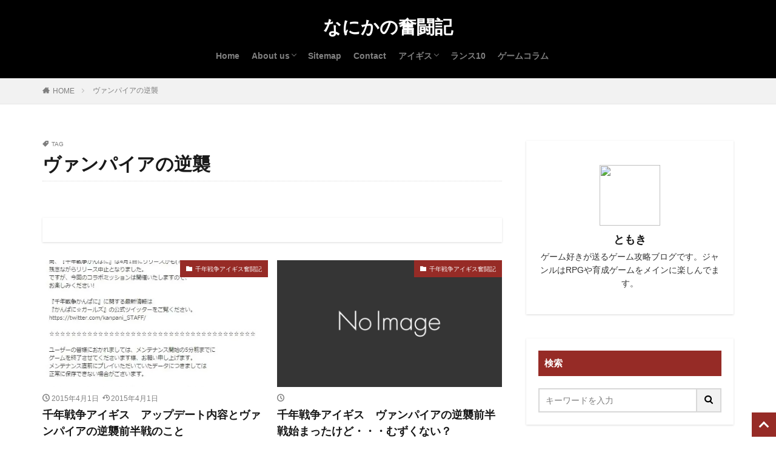

--- FILE ---
content_type: text/html; charset=UTF-8
request_url: https://animalipartner.com/tag/%E3%83%B4%E3%82%A1%E3%83%B3%E3%83%91%E3%82%A4%E3%82%A2%E3%81%AE%E9%80%86%E8%A5%B2/
body_size: 18075
content:
<!DOCTYPE html><html lang="ja" prefix="og: https://ogp.me/ns#" prefix="og: http://ogp.me/ns#" class="t-html
"><head prefix="og: http://ogp.me/ns# fb: http://ogp.me/ns/fb# article: http://ogp.me/ns/article#"><meta charset="UTF-8"> <script data-cfasync="false" data-no-defer="1" data-no-minify="1" data-no-optimize="1">var ewww_webp_supported=!1;function check_webp_feature(A,e){var w;e=void 0!==e?e:function(){},ewww_webp_supported?e(ewww_webp_supported):((w=new Image).onload=function(){ewww_webp_supported=0<w.width&&0<w.height,e&&e(ewww_webp_supported)},w.onerror=function(){e&&e(!1)},w.src="data:image/webp;base64,"+{alpha:"UklGRkoAAABXRUJQVlA4WAoAAAAQAAAAAAAAAAAAQUxQSAwAAAARBxAR/Q9ERP8DAABWUDggGAAAABQBAJ0BKgEAAQAAAP4AAA3AAP7mtQAAAA=="}[A])}check_webp_feature("alpha");</script><script data-cfasync="false" data-no-defer="1" data-no-minify="1" data-no-optimize="1">var Arrive=function(c,w){"use strict";if(c.MutationObserver&&"undefined"!=typeof HTMLElement){var r,a=0,u=(r=HTMLElement.prototype.matches||HTMLElement.prototype.webkitMatchesSelector||HTMLElement.prototype.mozMatchesSelector||HTMLElement.prototype.msMatchesSelector,{matchesSelector:function(e,t){return e instanceof HTMLElement&&r.call(e,t)},addMethod:function(e,t,r){var a=e[t];e[t]=function(){return r.length==arguments.length?r.apply(this,arguments):"function"==typeof a?a.apply(this,arguments):void 0}},callCallbacks:function(e,t){t&&t.options.onceOnly&&1==t.firedElems.length&&(e=[e[0]]);for(var r,a=0;r=e[a];a++)r&&r.callback&&r.callback.call(r.elem,r.elem);t&&t.options.onceOnly&&1==t.firedElems.length&&t.me.unbindEventWithSelectorAndCallback.call(t.target,t.selector,t.callback)},checkChildNodesRecursively:function(e,t,r,a){for(var i,n=0;i=e[n];n++)r(i,t,a)&&a.push({callback:t.callback,elem:i}),0<i.childNodes.length&&u.checkChildNodesRecursively(i.childNodes,t,r,a)},mergeArrays:function(e,t){var r,a={};for(r in e)e.hasOwnProperty(r)&&(a[r]=e[r]);for(r in t)t.hasOwnProperty(r)&&(a[r]=t[r]);return a},toElementsArray:function(e){return e=void 0!==e&&("number"!=typeof e.length||e===c)?[e]:e}}),e=(l.prototype.addEvent=function(e,t,r,a){a={target:e,selector:t,options:r,callback:a,firedElems:[]};return this._beforeAdding&&this._beforeAdding(a),this._eventsBucket.push(a),a},l.prototype.removeEvent=function(e){for(var t,r=this._eventsBucket.length-1;t=this._eventsBucket[r];r--)e(t)&&(this._beforeRemoving&&this._beforeRemoving(t),(t=this._eventsBucket.splice(r,1))&&t.length&&(t[0].callback=null))},l.prototype.beforeAdding=function(e){this._beforeAdding=e},l.prototype.beforeRemoving=function(e){this._beforeRemoving=e},l),t=function(i,n){var o=new e,l=this,s={fireOnAttributesModification:!1};return o.beforeAdding(function(t){var e=t.target;e!==c.document&&e!==c||(e=document.getElementsByTagName("html")[0]);var r=new MutationObserver(function(e){n.call(this,e,t)}),a=i(t.options);r.observe(e,a),t.observer=r,t.me=l}),o.beforeRemoving(function(e){e.observer.disconnect()}),this.bindEvent=function(e,t,r){t=u.mergeArrays(s,t);for(var a=u.toElementsArray(this),i=0;i<a.length;i++)o.addEvent(a[i],e,t,r)},this.unbindEvent=function(){var r=u.toElementsArray(this);o.removeEvent(function(e){for(var t=0;t<r.length;t++)if(this===w||e.target===r[t])return!0;return!1})},this.unbindEventWithSelectorOrCallback=function(r){var a=u.toElementsArray(this),i=r,e="function"==typeof r?function(e){for(var t=0;t<a.length;t++)if((this===w||e.target===a[t])&&e.callback===i)return!0;return!1}:function(e){for(var t=0;t<a.length;t++)if((this===w||e.target===a[t])&&e.selector===r)return!0;return!1};o.removeEvent(e)},this.unbindEventWithSelectorAndCallback=function(r,a){var i=u.toElementsArray(this);o.removeEvent(function(e){for(var t=0;t<i.length;t++)if((this===w||e.target===i[t])&&e.selector===r&&e.callback===a)return!0;return!1})},this},i=new function(){var s={fireOnAttributesModification:!1,onceOnly:!1,existing:!1};function n(e,t,r){return!(!u.matchesSelector(e,t.selector)||(e._id===w&&(e._id=a++),-1!=t.firedElems.indexOf(e._id)))&&(t.firedElems.push(e._id),!0)}var c=(i=new t(function(e){var t={attributes:!1,childList:!0,subtree:!0};return e.fireOnAttributesModification&&(t.attributes=!0),t},function(e,i){e.forEach(function(e){var t=e.addedNodes,r=e.target,a=[];null!==t&&0<t.length?u.checkChildNodesRecursively(t,i,n,a):"attributes"===e.type&&n(r,i)&&a.push({callback:i.callback,elem:r}),u.callCallbacks(a,i)})})).bindEvent;return i.bindEvent=function(e,t,r){t=void 0===r?(r=t,s):u.mergeArrays(s,t);var a=u.toElementsArray(this);if(t.existing){for(var i=[],n=0;n<a.length;n++)for(var o=a[n].querySelectorAll(e),l=0;l<o.length;l++)i.push({callback:r,elem:o[l]});if(t.onceOnly&&i.length)return r.call(i[0].elem,i[0].elem);setTimeout(u.callCallbacks,1,i)}c.call(this,e,t,r)},i},o=new function(){var a={};function i(e,t){return u.matchesSelector(e,t.selector)}var n=(o=new t(function(){return{childList:!0,subtree:!0}},function(e,r){e.forEach(function(e){var t=e.removedNodes,e=[];null!==t&&0<t.length&&u.checkChildNodesRecursively(t,r,i,e),u.callCallbacks(e,r)})})).bindEvent;return o.bindEvent=function(e,t,r){t=void 0===r?(r=t,a):u.mergeArrays(a,t),n.call(this,e,t,r)},o};d(HTMLElement.prototype),d(NodeList.prototype),d(HTMLCollection.prototype),d(HTMLDocument.prototype),d(Window.prototype);var n={};return s(i,n,"unbindAllArrive"),s(o,n,"unbindAllLeave"),n}function l(){this._eventsBucket=[],this._beforeAdding=null,this._beforeRemoving=null}function s(e,t,r){u.addMethod(t,r,e.unbindEvent),u.addMethod(t,r,e.unbindEventWithSelectorOrCallback),u.addMethod(t,r,e.unbindEventWithSelectorAndCallback)}function d(e){e.arrive=i.bindEvent,s(i,e,"unbindArrive"),e.leave=o.bindEvent,s(o,e,"unbindLeave")}}(window,void 0),ewww_webp_supported=!1;function check_webp_feature(e,t){var r;ewww_webp_supported?t(ewww_webp_supported):((r=new Image).onload=function(){ewww_webp_supported=0<r.width&&0<r.height,t(ewww_webp_supported)},r.onerror=function(){t(!1)},r.src="data:image/webp;base64,"+{alpha:"UklGRkoAAABXRUJQVlA4WAoAAAAQAAAAAAAAAAAAQUxQSAwAAAARBxAR/Q9ERP8DAABWUDggGAAAABQBAJ0BKgEAAQAAAP4AAA3AAP7mtQAAAA==",animation:"UklGRlIAAABXRUJQVlA4WAoAAAASAAAAAAAAAAAAQU5JTQYAAAD/////AABBTk1GJgAAAAAAAAAAAAAAAAAAAGQAAABWUDhMDQAAAC8AAAAQBxAREYiI/gcA"}[e])}function ewwwLoadImages(e){if(e){for(var t=document.querySelectorAll(".batch-image img, .image-wrapper a, .ngg-pro-masonry-item a, .ngg-galleria-offscreen-seo-wrapper a"),r=0,a=t.length;r<a;r++)ewwwAttr(t[r],"data-src",t[r].getAttribute("data-webp")),ewwwAttr(t[r],"data-thumbnail",t[r].getAttribute("data-webp-thumbnail"));for(var i=document.querySelectorAll("div.woocommerce-product-gallery__image"),r=0,a=i.length;r<a;r++)ewwwAttr(i[r],"data-thumb",i[r].getAttribute("data-webp-thumb"))}for(var n=document.querySelectorAll("video"),r=0,a=n.length;r<a;r++)ewwwAttr(n[r],"poster",e?n[r].getAttribute("data-poster-webp"):n[r].getAttribute("data-poster-image"));for(var o,l=document.querySelectorAll("img.ewww_webp_lazy_load"),r=0,a=l.length;r<a;r++)e&&(ewwwAttr(l[r],"data-lazy-srcset",l[r].getAttribute("data-lazy-srcset-webp")),ewwwAttr(l[r],"data-srcset",l[r].getAttribute("data-srcset-webp")),ewwwAttr(l[r],"data-lazy-src",l[r].getAttribute("data-lazy-src-webp")),ewwwAttr(l[r],"data-src",l[r].getAttribute("data-src-webp")),ewwwAttr(l[r],"data-orig-file",l[r].getAttribute("data-webp-orig-file")),ewwwAttr(l[r],"data-medium-file",l[r].getAttribute("data-webp-medium-file")),ewwwAttr(l[r],"data-large-file",l[r].getAttribute("data-webp-large-file")),null!=(o=l[r].getAttribute("srcset"))&&!1!==o&&o.includes("R0lGOD")&&ewwwAttr(l[r],"src",l[r].getAttribute("data-lazy-src-webp"))),l[r].className=l[r].className.replace(/\bewww_webp_lazy_load\b/,"");for(var s=document.querySelectorAll(".ewww_webp"),r=0,a=s.length;r<a;r++)e?(ewwwAttr(s[r],"srcset",s[r].getAttribute("data-srcset-webp")),ewwwAttr(s[r],"src",s[r].getAttribute("data-src-webp")),ewwwAttr(s[r],"data-orig-file",s[r].getAttribute("data-webp-orig-file")),ewwwAttr(s[r],"data-medium-file",s[r].getAttribute("data-webp-medium-file")),ewwwAttr(s[r],"data-large-file",s[r].getAttribute("data-webp-large-file")),ewwwAttr(s[r],"data-large_image",s[r].getAttribute("data-webp-large_image")),ewwwAttr(s[r],"data-src",s[r].getAttribute("data-webp-src"))):(ewwwAttr(s[r],"srcset",s[r].getAttribute("data-srcset-img")),ewwwAttr(s[r],"src",s[r].getAttribute("data-src-img"))),s[r].className=s[r].className.replace(/\bewww_webp\b/,"ewww_webp_loaded");window.jQuery&&jQuery.fn.isotope&&jQuery.fn.imagesLoaded&&(jQuery(".fusion-posts-container-infinite").imagesLoaded(function(){jQuery(".fusion-posts-container-infinite").hasClass("isotope")&&jQuery(".fusion-posts-container-infinite").isotope()}),jQuery(".fusion-portfolio:not(.fusion-recent-works) .fusion-portfolio-wrapper").imagesLoaded(function(){jQuery(".fusion-portfolio:not(.fusion-recent-works) .fusion-portfolio-wrapper").isotope()}))}function ewwwWebPInit(e){ewwwLoadImages(e),ewwwNggLoadGalleries(e),document.arrive(".ewww_webp",function(){ewwwLoadImages(e)}),document.arrive(".ewww_webp_lazy_load",function(){ewwwLoadImages(e)}),document.arrive("videos",function(){ewwwLoadImages(e)}),"loading"==document.readyState?document.addEventListener("DOMContentLoaded",ewwwJSONParserInit):("undefined"!=typeof galleries&&ewwwNggParseGalleries(e),ewwwWooParseVariations(e))}function ewwwAttr(e,t,r){null!=r&&!1!==r&&e.setAttribute(t,r)}function ewwwJSONParserInit(){"undefined"!=typeof galleries&&check_webp_feature("alpha",ewwwNggParseGalleries),check_webp_feature("alpha",ewwwWooParseVariations)}function ewwwWooParseVariations(e){if(e)for(var t=document.querySelectorAll("form.variations_form"),r=0,a=t.length;r<a;r++){var i=t[r].getAttribute("data-product_variations"),n=!1;try{for(var o in i=JSON.parse(i))void 0!==i[o]&&void 0!==i[o].image&&(void 0!==i[o].image.src_webp&&(i[o].image.src=i[o].image.src_webp,n=!0),void 0!==i[o].image.srcset_webp&&(i[o].image.srcset=i[o].image.srcset_webp,n=!0),void 0!==i[o].image.full_src_webp&&(i[o].image.full_src=i[o].image.full_src_webp,n=!0),void 0!==i[o].image.gallery_thumbnail_src_webp&&(i[o].image.gallery_thumbnail_src=i[o].image.gallery_thumbnail_src_webp,n=!0),void 0!==i[o].image.thumb_src_webp&&(i[o].image.thumb_src=i[o].image.thumb_src_webp,n=!0));n&&ewwwAttr(t[r],"data-product_variations",JSON.stringify(i))}catch(e){}}}function ewwwNggParseGalleries(e){if(e)for(var t in galleries){var r=galleries[t];galleries[t].images_list=ewwwNggParseImageList(r.images_list)}}function ewwwNggLoadGalleries(e){e&&document.addEventListener("ngg.galleria.themeadded",function(e,t){window.ngg_galleria._create_backup=window.ngg_galleria.create,window.ngg_galleria.create=function(e,t){var r=$(e).data("id");return galleries["gallery_"+r].images_list=ewwwNggParseImageList(galleries["gallery_"+r].images_list),window.ngg_galleria._create_backup(e,t)}})}function ewwwNggParseImageList(e){for(var t in e){var r=e[t];if(void 0!==r["image-webp"]&&(e[t].image=r["image-webp"],delete e[t]["image-webp"]),void 0!==r["thumb-webp"]&&(e[t].thumb=r["thumb-webp"],delete e[t]["thumb-webp"]),void 0!==r.full_image_webp&&(e[t].full_image=r.full_image_webp,delete e[t].full_image_webp),void 0!==r.srcsets)for(var a in r.srcsets)nggSrcset=r.srcsets[a],void 0!==r.srcsets[a+"-webp"]&&(e[t].srcsets[a]=r.srcsets[a+"-webp"],delete e[t].srcsets[a+"-webp"]);if(void 0!==r.full_srcsets)for(var i in r.full_srcsets)nggFSrcset=r.full_srcsets[i],void 0!==r.full_srcsets[i+"-webp"]&&(e[t].full_srcsets[i]=r.full_srcsets[i+"-webp"],delete e[t].full_srcsets[i+"-webp"])}return e}check_webp_feature("alpha",ewwwWebPInit);</script> <title>ヴァンパイアの逆襲 - なにかの奮闘記</title><meta name="robots" content="follow, noindex"/><meta property="og:locale" content="ja_JP" /><meta property="og:type" content="article" /><meta property="og:title" content="ヴァンパイアの逆襲 - なにかの奮闘記" /><meta property="og:url" content="https://animalipartner.com/tag/%E3%83%B4%E3%82%A1%E3%83%B3%E3%83%91%E3%82%A4%E3%82%A2%E3%81%AE%E9%80%86%E8%A5%B2/" /><meta property="og:site_name" content="なにかの奮闘記" /><meta name="twitter:card" content="summary_large_image" /><meta name="twitter:title" content="ヴァンパイアの逆襲 - なにかの奮闘記" /><meta name="twitter:label1" content="投稿" /><meta name="twitter:data1" content="9" /> <script type="application/ld+json" class="rank-math-schema-pro">{"@context":"https://schema.org","@graph":[{"@type":"Person","@id":"https://animalipartner.com/#person","name":"greg_nowak"},{"@type":"WebSite","@id":"https://animalipartner.com/#website","url":"https://animalipartner.com","name":"\u306a\u306b\u304b\u306e\u596e\u95d8\u8a18","publisher":{"@id":"https://animalipartner.com/#person"},"inLanguage":"ja"},{"@type":"CollectionPage","@id":"https://animalipartner.com/tag/%E3%83%B4%E3%82%A1%E3%83%B3%E3%83%91%E3%82%A4%E3%82%A2%E3%81%AE%E9%80%86%E8%A5%B2/#webpage","url":"https://animalipartner.com/tag/%E3%83%B4%E3%82%A1%E3%83%B3%E3%83%91%E3%82%A4%E3%82%A2%E3%81%AE%E9%80%86%E8%A5%B2/","name":"\u30f4\u30a1\u30f3\u30d1\u30a4\u30a2\u306e\u9006\u8972 - \u306a\u306b\u304b\u306e\u596e\u95d8\u8a18","isPartOf":{"@id":"https://animalipartner.com/#website"},"inLanguage":"ja"}]}</script> <link data-optimized="2" rel="stylesheet" href="https://animalipartner.com/wp-content/litespeed/css/d3c43984740c188749550ad0140346ac.css?ver=3a6a9" /> <script type="litespeed/javascript" data-src="https://animalipartner.com/wp-includes/js/jquery/jquery.min.js" id="jquery-core-js"></script> <link rel="https://api.w.org/" href="https://animalipartner.com/wp-json/" /><link rel="alternate" title="JSON" type="application/json" href="https://animalipartner.com/wp-json/wp/v2/tags/117" /> <script type="litespeed/javascript" data-src="https://ajax.googleapis.com/ajax/libs/jquery/1.12.4/jquery.min.js"></script> <meta http-equiv="X-UA-Compatible" content="IE=edge"><meta name="viewport" content="width=device-width, initial-scale=1, viewport-fit=cover"/><link rel="icon" href="https://animalipartner.com/wp-content/uploads/2026/01/cropped-4fa4797c5661bcb3634eb05d7bc5c6c5-32x32.png" sizes="32x32" /><link rel="icon" href="https://animalipartner.com/wp-content/uploads/2026/01/cropped-4fa4797c5661bcb3634eb05d7bc5c6c5-192x192.png" sizes="192x192" /><link rel="apple-touch-icon" href="https://animalipartner.com/wp-content/uploads/2026/01/cropped-4fa4797c5661bcb3634eb05d7bc5c6c5-180x180.png" /><meta name="msapplication-TileImage" content="https://animalipartner.com/wp-content/uploads/2026/01/cropped-4fa4797c5661bcb3634eb05d7bc5c6c5-270x270.png" /><meta property="og:site_name" content="なにかの奮闘記" /><meta property="og:type" content="website" /><meta property="og:title" content="ヴァンパイアの逆襲 - なにかの奮闘記" /><meta property="og:description" content="千年戦争アイギスメインのDMMゲーム攻略ブログ" /><meta property="og:url" content="https://animalipartner.com/tag/%E3%83%B4%E3%82%A1%E3%83%B3%E3%83%91%E3%82%A4%E3%82%A2%E3%81%AE%E9%80%86%E8%A5%B2/" /><meta property="og:image" content="https://animalipartner.com/wp-content/themes/the-thor/img/img_no_768.gif" /><meta name="twitter:card" content="summary" /></head><body class="t-noto t-logoSp t-logoPc t-headerCenter t-headerColor" id="top"><header class="l-header"><div class="container container-header"><p class="siteTitle">
<a class="siteTitle__link" href="https://animalipartner.com">
なにかの奮闘記					        </a></p><nav class="globalNavi"><div class="globalNavi__inner"><ul class="globalNavi__list"><li id="menu-item-9001" class="menu-item menu-item-type-custom menu-item-object-custom menu-item-home menu-item-9001"><a href="https://animalipartner.com">Home</a></li><li id="menu-item-9384" class="menu-item menu-item-type-post_type menu-item-object-page menu-item-has-children menu-item-9384"><a href="https://animalipartner.com/blog/">About us</a><ul class="sub-menu"><li id="menu-item-9408" class="menu-item menu-item-type-post_type menu-item-object-page menu-item-9408"><a href="https://animalipartner.com/%e5%88%9d%e3%82%81%e3%81%a6%e3%81%ae%e6%96%b9%e3%81%b8/">初めての方へ</a></li></ul></li><li id="menu-item-9000" class="menu-item menu-item-type-post_type menu-item-object-page menu-item-9000"><a href="https://animalipartner.com/%e3%82%b5%e3%82%a4%e3%83%88%e3%83%9e%e3%83%83%e3%83%97/">Sitemap</a></li><li id="menu-item-9132" class="menu-item menu-item-type-post_type menu-item-object-page menu-item-9132"><a href="https://animalipartner.com/inquiry/">Contact</a></li><li id="menu-item-8539" class="menu-item menu-item-type-custom menu-item-object-custom menu-item-has-children menu-item-8539"><a href="/category/aigis/">アイギス</a><ul class="sub-menu"><li id="menu-item-8540" class="menu-item menu-item-type-custom menu-item-object-custom menu-item-8540"><a href="/category/aigis/">千年戦争アイギス奮闘記</a></li><li id="menu-item-8541" class="menu-item menu-item-type-taxonomy menu-item-object-category menu-item-8541"><a href="https://animalipartner.com/category/story-plot/">千年戦争アイギス　ストーリープロット</a></li><li id="menu-item-8542" class="menu-item menu-item-type-taxonomy menu-item-object-category menu-item-8542"><a href="https://animalipartner.com/category/different-kind-group/">千年戦争アイギス異種族縛り</a></li></ul></li><li id="menu-item-8538" class="menu-item menu-item-type-custom menu-item-object-custom menu-item-8538"><a href="/category/rance10/">ランス10</a></li><li id="menu-item-9008" class="menu-item menu-item-type-taxonomy menu-item-object-category menu-item-9008"><a href="https://animalipartner.com/category/game-column/">ゲームコラム</a></li></ul></div></nav><nav class="subNavi"></nav></div></header><div class="l-headerBottom"><div class="wider"><div class="breadcrumb"><ul class="breadcrumb__list container"><li class="breadcrumb__item icon-home"><a href="https://animalipartner.com">HOME</a></li><li class="breadcrumb__item breadcrumb__item-current"><a href="https://animalipartner.com/tag/%E3%83%B4%E3%82%A1%E3%83%B3%E3%83%91%E3%82%A4%E3%82%A2%E3%81%AE%E9%80%86%E8%A5%B2/">ヴァンパイアの逆襲</a></li></ul></div></div></div><div class="l-wrapper"><main class="l-main"><div class="dividerBottom"><div class="archiveHead		"><div class="archiveHead__contents">
<span class="archiveHead__subtitle"><i class="icon-tag"></i>TAG</span><h1 class="heading heading-primary cc-ft117">ヴァンパイアの逆襲</h1></div></div></div><div class="dividerBottom">
<input type="radio" name="controller__viewRadio" value="viewWide" class="controller__viewRadio" id="viewWide" ><input type="radio" name="controller__viewRadio" value="viewCard" class="controller__viewRadio" id="viewCard" checked><input type="radio" name="controller__viewRadio" value="viewNormal" class="controller__viewRadio" id="viewNormal" ><ul class="controller controller-shadow"></ul><div class="archive"><article class="archive__item"><div class="eyecatch"><span class="eyecatch__cat cc-bg3"><a href="https://animalipartner.com/category/aigis/">千年戦争アイギス奮闘記</a></span>              <a class="eyecatch__link eyecatch__link-maskzoom" href="https://animalipartner.com/aigis/aigis-382/">
<picture><source srcset="https://animalipartner.com/wp-content/uploads/2015/04/20150401002.jpg.webp"  type="image/webp"><img data-lazyloaded="1" src="[data-uri]" width="1" height="1" data-src="https://animalipartner.com/wp-content/uploads/2015/04/20150401002.jpg.webp" class="attachment-icatch768 size-icatch768 wp-post-image" alt="" decoding="async" data-eio="p" /></picture>                              </a></div><div class="archive__contents"><ul class="dateList"><li class="dateList__item icon-clock">2015年4月1日</li><li class="dateList__item icon-update">2015年4月1日</li></ul><h2 class="heading heading-secondary">
<a href="https://animalipartner.com/aigis/aigis-382/">千年戦争アイギス　アップデート内容とヴァンパイアの逆襲前半戦のこと</a></h2><p class="phrase phrase-secondary">
明日のアップデートの詳細がきましたね。 主なものは後半戦の追加とスキル覚醒かな？と思っていましたが、意外なものも まずはこちらがメンテ内容。 後半戦追加・スキル覚醒がメインですが、魔水晶の交換ユニットの入れ替えもあるので、交換予定の方は交換しておきましょう。 一応大討伐ミッションの神級追加もあります。 そして続きがこちら 初のコラボミッションでは？ しかも期間限定の期間が短すぎるw 明日はイベント [&hellip;]</p></div></article><article class="archive__item"><div class="eyecatch"><span class="eyecatch__cat cc-bg3"><a href="https://animalipartner.com/category/aigis/">千年戦争アイギス奮闘記</a></span>              <a class="eyecatch__link eyecatch__link-maskzoom" href="https://animalipartner.com/aigis/aigis-372/">
<img data-lazyloaded="1" src="[data-uri]" width="768" height="432" data-src="https://animalipartner.com/wp-content/themes/the-thor/img/img_no_768.gif" alt="NO IMAGE" >
</a></div><div class="archive__contents"><ul class="dateList"><li class="dateList__item icon-clock"></li></ul><h2 class="heading heading-secondary">
<a href="https://animalipartner.com/aigis/aigis-372/">千年戦争アイギス　ヴァンパイアの逆襲前半戦始まったけど・・・むずくない？</a></h2><p class="phrase phrase-secondary">
緊急メンテも無事には終わらなかったですが、終了してやっとイベントに挑戦できますね。 今回のイベントは試練系イベント「ヴァンパイアの逆襲」です。 年末にヴィンセントさんのフラグを撒かれたものの回収になっていますね。 一応娘という話ではなかったでしょうか？ 今回のイベントキャラ「エデン」ですが、新クラスのヴァンパイアロードとなっています。 変わったスキルですが、回復できないという点からまた変わったユニ [&hellip;]</p></div></article><article class="archive__item"><div class="eyecatch"><span class="eyecatch__cat cc-bg3"><a href="https://animalipartner.com/category/aigis/">千年戦争アイギス奮闘記</a></span>              <a class="eyecatch__link eyecatch__link-maskzoom" href="https://animalipartner.com/aigis/aigis-374/">
<img data-lazyloaded="1" src="[data-uri]" width="768" height="432" data-src="https://animalipartner.com/wp-content/themes/the-thor/img/img_no_768.gif" alt="NO IMAGE" >
</a></div><div class="archive__contents"><ul class="dateList"><li class="dateList__item icon-clock"></li></ul><h2 class="heading heading-secondary">
<a href="https://animalipartner.com/aigis/aigis-374/">千年戦争アイギス　ヴァンパイアの逆襲前半の神級難易度間違ってるだろ・・・</a></h2><p class="phrase phrase-secondary">
神級難易度難しすぎる・・・ ということで異種族での星3攻略は断念しました。 どうしてもゴーレムのHPが削り切れないです。 ルシルいたらワンちゃんありそうでしたが、右のゴーレムをどうすることもできませんので星3は無理そうです。 もしかしたら来週のスキル覚醒でワンちゃんあるかもしれないので、攻略できそうだったら頑張りたいと思います。 ちなみに異種族では星1でした。星2は取れると思いますが、試練系でカリ [&hellip;]</p></div></article><article class="archive__item"><div class="eyecatch"><span class="eyecatch__cat cc-bg3"><a href="https://animalipartner.com/category/aigis/">千年戦争アイギス奮闘記</a></span>              <a class="eyecatch__link eyecatch__link-maskzoom" href="https://animalipartner.com/aigis/aigis-385/">
<img data-lazyloaded="1" src="[data-uri]" width="768" height="432" data-src="https://animalipartner.com/wp-content/themes/the-thor/img/img_no_768.gif" alt="NO IMAGE" >
</a></div><div class="archive__contents"><ul class="dateList"><li class="dateList__item icon-clock"></li></ul><h2 class="heading heading-secondary">
<a href="https://animalipartner.com/aigis/aigis-385/">千年戦争アイギス　ヴァンパイアの逆襲後半戦追加ですが、ほかの要素が大きすぎる</a></h2><p class="phrase phrase-secondary">
試練系イベント「ヴァンパイアの逆襲」の後半戦が追加されました。 しかしそれ以外にも追加された内容が濃いですね。 ストーリー追加 スキル覚醒 短期コラボイベント 大討伐ミッション神級追加 立ち絵とか覚醒絵の追加 後半戦はイベントミッションが3つしか追加されないので、ちょっとさみしかったのですがこれだけ追加されるとイベント自体の存在感が薄れてしまいますね。 それでは個別に行きましょう ヴァンパイアの逆 [&hellip;]</p></div></article><article class="archive__item"><div class="eyecatch"><span class="eyecatch__cat cc-bg3"><a href="https://animalipartner.com/category/aigis/">千年戦争アイギス奮闘記</a></span>              <a class="eyecatch__link eyecatch__link-maskzoom" href="https://animalipartner.com/aigis/aigis-390/">
<img data-lazyloaded="1" src="[data-uri]" width="768" height="432" data-src="https://animalipartner.com/wp-content/themes/the-thor/img/img_no_768.gif" alt="NO IMAGE" >
</a></div><div class="archive__contents"><ul class="dateList"><li class="dateList__item icon-clock"></li></ul><h2 class="heading heading-secondary">
<a href="https://animalipartner.com/aigis/aigis-390/">［ゆっくり実況プレイ］異種族縛りで千年戦争アイギス 17　ヴァンパイアの逆襲・前半戦</a></h2><p class="phrase phrase-secondary">
遅くなり申し訳ございません。 来週の土日までバタバタするので、 神級・後半戦も遅くなるかもです。 今回は「ヴァンパイアの逆襲」前半戦になります。 神級に神級と思わずに挑戦したらこうなるのでご注意を。 ユーチューブはこちら ニコニコ動画はこちら  コメント返し コ：いつもながら、バランスを考えている運営の人はすごいと思います＾＾； A：TDのゲームは作るのが難しそうですよね。だからこそハマった時が面 [&hellip;]</p></div></article><article class="archive__item"><div class="eyecatch"><span class="eyecatch__cat cc-bg3"><a href="https://animalipartner.com/category/aigis/">千年戦争アイギス奮闘記</a></span>              <a class="eyecatch__link eyecatch__link-maskzoom" href="https://animalipartner.com/aigis/aigis-392/">
<img data-lazyloaded="1" src="[data-uri]" width="768" height="432" data-src="https://animalipartner.com/wp-content/themes/the-thor/img/img_no_768.gif" alt="NO IMAGE" >
</a></div><div class="archive__contents"><ul class="dateList"><li class="dateList__item icon-clock"></li></ul><h2 class="heading heading-secondary">
<a href="https://animalipartner.com/aigis/aigis-392/">［ゆっくり実況プレイ］異種族縛りで千年戦争アイギス　18　ヴァンパイアの逆襲・神殿強襲</a></h2><p class="phrase phrase-secondary">
異種族ファンのかたおまたせです。 今回は「ヴァンパイアの逆襲」前半戦、神殿強襲になります。 そういえばコメントでミーシャが獣耳があることを知ったのですが、あれってケモノですかね？ 絵が今までであれだったのでわからなかったですが、今回のメンテで耳ってわかったので。 ユーチューブはこちら ニコニコ動画はこちら コメント返し コ：流れきてるな A：ありがたい話です コ：そういえばミーシャとバシラもありじ [&hellip;]</p></div></article><article class="archive__item"><div class="eyecatch"><span class="eyecatch__cat cc-bg3"><a href="https://animalipartner.com/category/aigis/">千年戦争アイギス奮闘記</a></span>              <a class="eyecatch__link eyecatch__link-maskzoom" href="https://animalipartner.com/aigis/aigis-397/">
<img data-lazyloaded="1" src="[data-uri]" width="768" height="432" data-src="https://animalipartner.com/wp-content/themes/the-thor/img/img_no_768.gif" alt="NO IMAGE" >
</a></div><div class="archive__contents"><ul class="dateList"><li class="dateList__item icon-clock"></li></ul><h2 class="heading heading-secondary">
<a href="https://animalipartner.com/aigis/aigis-397/">［ゆっくり実況プレイ］異種族縛りで千年戦争アイギス　20　ヴァンパイアの逆襲・後半戦</a></h2><p class="phrase phrase-secondary">
今回はヴァンパイアの逆襲・後半戦になります。 試練系とはいえ異種族で星21個は頑張って取りたいと思います さてそろそろ失踪しますかｗ ユーチューブはこちら ニコニコ動画はこちら 前回のコメント返し コ：高ランク王子＋不死鳥で３ｋ耐えれなかったか？ A:早速試してみたのですが、無理でした。しかしそういう発想もすぐに思いつくようにしないといけませんね コ：エイダの所にルシル置いてる動画は結構みた A: [&hellip;]</p></div></article><article class="archive__item"><div class="eyecatch"><span class="eyecatch__cat cc-bg3"><a href="https://animalipartner.com/category/aigis/">千年戦争アイギス奮闘記</a></span>              <a class="eyecatch__link eyecatch__link-maskzoom" href="https://animalipartner.com/aigis/aigis-399/">
<img data-lazyloaded="1" src="[data-uri]" width="768" height="432" data-src="https://animalipartner.com/wp-content/themes/the-thor/img/img_no_768.gif" alt="NO IMAGE" >
</a></div><div class="archive__contents"><ul class="dateList"><li class="dateList__item icon-clock"></li></ul><h2 class="heading heading-secondary">
<a href="https://animalipartner.com/aigis/aigis-399/">［ゆっくり実況プレイ］異種族縛りで千年戦争アイギス21 ヴァンパイアの逆襲・吸血鬼狩人</a></h2><p class="phrase phrase-secondary">
今回はヴァンパイアの逆襲・吸血鬼狩人になります。 ちょっとグダグダしているのは頑張っていると暖かく見守ってもらえれば ユーチューブはこちら ニコニコ動画はこちら フーリをどうするのかもメイジが厄介でしたね。 なんとかオリヴィエさんを置くことで遅らせてうまくいけました。 雑魚も今回は覚醒の宝珠のミッション並みに強いということで、ちょっと処理に困りましたね。 しかし神級をクリアするとすごい達成感がある [&hellip;]</p></div></article><article class="archive__item"><div class="eyecatch"><span class="eyecatch__cat cc-bg3"><a href="https://animalipartner.com/category/aigis/">千年戦争アイギス奮闘記</a></span>              <a class="eyecatch__link eyecatch__link-maskzoom" href="https://animalipartner.com/aigis/aigis-400/">
<img data-lazyloaded="1" src="[data-uri]" width="768" height="432" data-src="https://animalipartner.com/wp-content/themes/the-thor/img/img_no_768.gif" alt="NO IMAGE" >
</a></div><div class="archive__contents"><ul class="dateList"><li class="dateList__item icon-clock"></li></ul><h2 class="heading heading-secondary">
<a href="https://animalipartner.com/aigis/aigis-400/">千年戦争アイギス　ヴァンパイアの逆襲の振り返り・そしてゴールドラッシュへ</a></h2><p class="phrase phrase-secondary">
明日の10時で試練系イベント「ヴァンパイアの逆襲」が終了します。 試練なので2週間あり、そして前半戦の神級のむずかしさ、後半戦の運営のグダリ具合で結構濃い2週間だったのではないでしょうか？ 私は異種族のメンバーなのでしっかりと星21個を狙いに行きました。 無事にすべてのミッションで星3を取ることができました。 異種族メンバーでは、神殿強襲が星1（がんばったら星2行けますが挑戦していません）しか取れ [&hellip;]</p></div></article></div></div></main><div class="l-sidebar"><aside class="widget_text widget widget-side u-shadowfix widget_custom_html"><div class="textwidget custom-html-widget"><div class="author-profile" style="text-align:center; max-width:400px; margin:20px auto; font-family:sans-serif;"><div class="author-image" style="margin-bottom:12px;">
<picture><source srcset="http://animalipartner.com/wp-content/uploads/2026/01/2b8cb2efd8ab6c77a95c478d45bd5e45.png.webp"  type="image/webp"><img data-lazyloaded="1" src="[data-uri]" width="500" height="500" data-src="http://animalipartner.com/wp-content/uploads/2026/01/2b8cb2efd8ab6c77a95c478d45bd5e45.png.webp"
      style="width:100px; height:100px; border-radius:100%; object-fit:cover;" data-eio="p"></picture></div><h3 style="margin:0 0 8px 0; font-size:18px;">ともき</h3><p style="margin:0; line-height:1.6; font-size:14px; color:#333;">
ゲーム好きが送るゲーム攻略ブログです。ジャンルはRPGや育成ゲームをメインに楽しんでます。</p></div></div></aside><aside class="widget widget-side u-shadowfix widget_search"><h2 class="heading heading-widgetsimple">検索</h2><form class="widgetSearch__flex" method="get" action="https://animalipartner.com" target="_top">
<input class="widgetSearch__input" type="text" maxlength="50" name="s" placeholder="キーワードを入力" value="">
<button class="widgetSearch__submit icon-search" type="submit" value="search"></button></form></aside><aside class="widget widget-side u-shadowfix widget_recent_entries"><h2 class="heading heading-widgetsimple">最近の投稿</h2><ul><li>
<a href="https://animalipartner.com/aigis/aigis-99/">千年戦争アイギス　ユニットがもらえるシリアルコード（最新情報）</a></li><li>
<a href="https://animalipartner.com/doragon-quest/%e3%80%90%e3%83%89%e3%83%a9%e3%82%af%e3%82%a83%e3%80%91%e5%85%a8%e3%82%aa%e3%83%bc%e3%83%96%e3%81%ae%e5%85%a5%e6%89%8b%e5%a0%b4%e6%89%80%e3%81%a8%e4%bd%bf%e3%81%84%e9%81%93%e3%82%92%e5%be%b9%e5%ba%95/">【ドラクエ3】全オーブの入手場所と使い道を徹底解説</a></li><li>
<a href="https://animalipartner.com/doragon-quest/%e3%80%90%e3%83%89%e3%83%a9%e3%82%af%e3%82%a811s%e3%80%91%e3%83%8d%e3%83%ab%e3%82%bb%e3%83%b3%e3%81%ae%e8%a9%a6%e7%b7%b4%e3%81%ae%e6%94%bb%e7%95%a5%e6%b3%95%e3%81%af%ef%bc%9f%e5%a0%b4%e6%89%80/">【ドラクエ11S】ネルセンの試練の攻略法は？場所や報酬も解説</a></li><li>
<a href="https://animalipartner.com/game-column/%e3%80%90%e3%83%9d%e3%82%b1%e3%83%a2%e3%83%b3%e3%82%af%e3%82%a8%e3%82%b9%e3%83%88%e3%80%91%e3%82%a4%e3%83%af%e3%83%bc%e3%82%af%e3%81%ae%e5%85%a5%e6%89%8b%e6%96%b9%e6%b3%95%e3%81%a8%e3%81%8a%e3%81%99/">【ポケモンクエスト】イワークの入手方法とおすすめ技を徹底解説！</a></li></ul></aside><aside class="widget widget-side u-shadowfix widget_categories"><h2 class="heading heading-widgetsimple">カテゴリー</h2><form action="https://animalipartner.com" method="get"><label class="screen-reader-text" for="cat">カテゴリー</label><select  name='cat' id='cat' class='postform'><option value='-1'>カテゴリーを選択</option><option class="level-0" value="313">FGO奮闘記&nbsp;&nbsp;(158)</option><option class="level-0" value="454">Lord of Walkure奮闘記&nbsp;&nbsp;(40)</option><option class="level-0" value="458">MHW奮闘記&nbsp;&nbsp;(22)</option><option class="level-0" value="460">MHメゼポルタ開拓記　奮闘記&nbsp;&nbsp;(6)</option><option class="level-0" value="564">SAOCR奮闘記&nbsp;&nbsp;(1)</option><option class="level-0" value="566">ＳＡＯメモデフ奮闘記&nbsp;&nbsp;(7)</option><option class="level-0" value="571">Shadowverse奮闘記&nbsp;&nbsp;(1)</option><option class="level-0" value="220">アズールレーン奮闘記&nbsp;&nbsp;(125)</option><option class="level-0" value="476">オトギフロンティア&nbsp;&nbsp;(86)</option><option class="level-0" value="595">オンラインカジノ&nbsp;&nbsp;(23)</option><option class="level-0" value="576">ガールズシンフォニー奮闘記&nbsp;&nbsp;(21)</option><option class="level-0" value="434">ガールズユニオン奮闘記&nbsp;&nbsp;(4)</option><option class="level-0" value="196">かんぱにガールズ奮闘記&nbsp;&nbsp;(120)</option><option class="level-0" value="450">キルドヤ奮闘記&nbsp;&nbsp;(3)</option><option class="level-0" value="513">クラッシュオブパンツァー奮闘記&nbsp;&nbsp;(5)</option><option class="level-0" value="430">グランブルーファンタジー奮闘記&nbsp;&nbsp;(25)</option><option class="level-0" value="419">ゲームコラム&nbsp;&nbsp;(52)</option><option class="level-0" value="429">ゲームレビュー&nbsp;&nbsp;(6)</option><option class="level-0" value="427">ゲーム実況奮闘記&nbsp;&nbsp;(19)</option><option class="level-0" value="425">ゲーム雑記&nbsp;&nbsp;(15)</option><option class="level-0" value="473">コラム&nbsp;&nbsp;(66)</option><option class="level-0" value="601">その他&nbsp;&nbsp;(39)</option><option class="level-0" value="292">ダンジョン＆プリンセス奮闘記&nbsp;&nbsp;(2)</option><option class="level-0" value="452">デモンズキッチン奮闘記&nbsp;&nbsp;(3)</option><option class="level-0" value="300">ドラクエⅤ奮闘記&nbsp;&nbsp;(9)</option><option class="level-0" value="600">ドラクエ奮闘記&nbsp;&nbsp;(16)</option><option class="level-0" value="307">ドラゴンスカイ奮闘記&nbsp;&nbsp;(3)</option><option class="level-0" value="302">ドラゴンプリンセス奮闘記&nbsp;&nbsp;(11)</option><option class="level-0" value="305">ドラゴンプロヴィデンス奮闘記&nbsp;&nbsp;(18)</option><option class="level-0" value="471">ネプテューヌ1奮闘記&nbsp;&nbsp;(1)</option><option class="level-0" value="441">ひめがみ絵巻奮闘記&nbsp;&nbsp;(9)</option><option class="level-0" value="251">ブラウンダスト奮闘記&nbsp;&nbsp;(4)</option><option class="level-0" value="316">フラワーナイトガール奮闘記&nbsp;&nbsp;(323)</option><option class="level-0" value="538">プリンセスコネクト奮闘記&nbsp;&nbsp;(81)</option><option class="level-0" value="247">ブレブレ奮闘記&nbsp;&nbsp;(8)</option><option class="level-0" value="584">ブログ奮闘記&nbsp;&nbsp;(54)</option><option class="level-0" value="463">モンスト奮闘記&nbsp;&nbsp;(3)</option><option class="level-0" value="585">ゆるドラシル奮闘記&nbsp;&nbsp;(17)</option><option class="level-0" value="560">ランス10奮闘記&nbsp;&nbsp;(36)</option><option class="level-0" value="563">リットギア奮闘記&nbsp;&nbsp;(1)</option><option class="level-0" value="561">レビュー&nbsp;&nbsp;(14)</option><option class="level-0" value="456">俺タワー奮闘記&nbsp;&nbsp;(12)</option><option class="level-0" value="23">千年戦争アイギス　ストーリープロット&nbsp;&nbsp;(254)</option><option class="level-0" value="192">千年戦争アイギス　好感度イベント&nbsp;&nbsp;(73)</option><option class="level-0" value="193">千年戦争アイギス（アンケート）&nbsp;&nbsp;(3)</option><option class="level-0" value="189">千年戦争アイギスA奮闘記&nbsp;&nbsp;(8)</option><option class="level-0" value="3">千年戦争アイギス奮闘記&nbsp;&nbsp;(3,736)</option><option class="level-0" value="194">千年戦争アイギス奮闘記データ2　&nbsp;&nbsp;(27)</option><option class="level-0" value="299">千年戦争アイギス異種族縛り&nbsp;&nbsp;(40)</option><option class="level-0" value="465">南南しレビュー&nbsp;&nbsp;(22)</option><option class="level-0" value="249">吸われてガールズ奮闘記&nbsp;&nbsp;(2)</option><option class="level-0" value="436">女神にキスを！奮闘記&nbsp;&nbsp;(5)</option><option class="level-0" value="432">妖怪リング奮闘記&nbsp;&nbsp;(7)</option><option class="level-0" value="443">封神R&nbsp;&nbsp;(6)</option><option class="level-0" value="439">封緘のグラセスタ奮闘記&nbsp;&nbsp;(9)</option><option class="level-0" value="256">御城プロジェクトRE奮闘記&nbsp;&nbsp;(81)</option><option class="level-0" value="569">戦国ランス奮闘記&nbsp;&nbsp;(5)</option><option class="level-0" value="254">戦場のツインテール奮闘記&nbsp;&nbsp;(1)</option><option class="level-0" value="231">戦艦少女R奮闘記&nbsp;&nbsp;(151)</option><option class="level-0" value="580">日常奮闘記&nbsp;&nbsp;(4)</option><option class="level-0" value="596">映画&nbsp;&nbsp;(1)</option><option class="level-0" value="1">未分類&nbsp;&nbsp;(8)</option><option class="level-0" value="547">神姫PROJECT　奮闘記&nbsp;&nbsp;(37)</option><option class="level-0" value="515">管理人の遊び場&nbsp;&nbsp;(90)</option><option class="level-0" value="445">艦これ奮闘記&nbsp;&nbsp;(4)</option><option class="level-0" value="309">英雄戦記WW奮闘記&nbsp;&nbsp;(3)</option><option class="level-0" value="294">魔王の始め方奮闘記&nbsp;&nbsp;(13)</option>
</select></form><script type="litespeed/javascript">((dropdownId)=>{const dropdown=document.getElementById(dropdownId);function onSelectChange(){setTimeout(()=>{if('escape'===dropdown.dataset.lastkey){return}
if(dropdown.value&&parseInt(dropdown.value)>0&&dropdown instanceof HTMLSelectElement){dropdown.parentElement.submit()}},250)}
function onKeyUp(event){if('Escape'===event.key){dropdown.dataset.lastkey='escape'}else{delete dropdown.dataset.lastkey}}
function onClick(){delete dropdown.dataset.lastkey}
dropdown.addEventListener('keyup',onKeyUp);dropdown.addEventListener('click',onClick);dropdown.addEventListener('change',onSelectChange)})("cat")</script> </aside><aside class="widget widget-side u-shadowfix widget_fit_ranking_archive_class"><div id="rankwidget-3fefb79de4fc4f5fcba37d87700a5137"><ol class="widgetArchive"><li class="widgetArchive__item widgetArchive__item-no widgetArchive__item-offline rank-offline"><div class="widgetArchive__contents "><p class="phrase phrase-tertiary">オフラインのためランキングが表示できません</p></div></li></ol></div></aside><aside class="widget widget-side u-shadowfix widget_archive"><h2 class="heading heading-widgetsimple">アーカイブ</h2>		<label class="screen-reader-text" for="archives-dropdown-3">アーカイブ</label>
<select id="archives-dropdown-3" name="archive-dropdown"><option value="">月を選択</option><option value='https://animalipartner.com/2026/01/'> 2026年1月  (2)</option><option value='https://animalipartner.com/2025/12/'> 2025年12月  (2)</option><option value='https://animalipartner.com/2025/11/'> 2025年11月  (3)</option><option value='https://animalipartner.com/2025/10/'> 2025年10月  (4)</option><option value='https://animalipartner.com/2025/09/'> 2025年9月  (3)</option><option value='https://animalipartner.com/2025/08/'> 2025年8月  (3)</option><option value='https://animalipartner.com/2025/07/'> 2025年7月  (3)</option><option value='https://animalipartner.com/2025/06/'> 2025年6月  (3)</option><option value='https://animalipartner.com/2025/05/'> 2025年5月  (1)</option><option value='https://animalipartner.com/2025/04/'> 2025年4月  (1)</option><option value='https://animalipartner.com/2025/03/'> 2025年3月  (3)</option><option value='https://animalipartner.com/2025/02/'> 2025年2月  (3)</option><option value='https://animalipartner.com/2025/01/'> 2025年1月  (3)</option><option value='https://animalipartner.com/2024/12/'> 2024年12月  (1)</option><option value='https://animalipartner.com/2024/11/'> 2024年11月  (3)</option><option value='https://animalipartner.com/2024/10/'> 2024年10月  (5)</option><option value='https://animalipartner.com/2024/09/'> 2024年9月  (4)</option><option value='https://animalipartner.com/2024/08/'> 2024年8月  (3)</option><option value='https://animalipartner.com/2024/07/'> 2024年7月  (3)</option><option value='https://animalipartner.com/2024/06/'> 2024年6月  (1)</option><option value='https://animalipartner.com/2024/05/'> 2024年5月  (2)</option><option value='https://animalipartner.com/2024/04/'> 2024年4月  (1)</option><option value='https://animalipartner.com/2024/03/'> 2024年3月  (2)</option><option value='https://animalipartner.com/2024/02/'> 2024年2月  (2)</option><option value='https://animalipartner.com/2024/01/'> 2024年1月  (2)</option><option value='https://animalipartner.com/2023/12/'> 2023年12月  (1)</option><option value='https://animalipartner.com/2023/11/'> 2023年11月  (4)</option><option value='https://animalipartner.com/2023/10/'> 2023年10月  (3)</option><option value='https://animalipartner.com/2023/09/'> 2023年9月  (3)</option><option value='https://animalipartner.com/2023/07/'> 2023年7月  (1)</option><option value='https://animalipartner.com/2023/06/'> 2023年6月  (2)</option><option value='https://animalipartner.com/2023/05/'> 2023年5月  (1)</option><option value='https://animalipartner.com/2023/04/'> 2023年4月  (3)</option><option value='https://animalipartner.com/2023/03/'> 2023年3月  (3)</option><option value='https://animalipartner.com/2023/02/'> 2023年2月  (2)</option><option value='https://animalipartner.com/2023/01/'> 2023年1月  (2)</option><option value='https://animalipartner.com/2022/12/'> 2022年12月  (1)</option><option value='https://animalipartner.com/2022/11/'> 2022年11月  (5)</option><option value='https://animalipartner.com/2022/10/'> 2022年10月  (1)</option><option value='https://animalipartner.com/2022/09/'> 2022年9月  (1)</option><option value='https://animalipartner.com/2022/08/'> 2022年8月  (1)</option><option value='https://animalipartner.com/2022/07/'> 2022年7月  (1)</option><option value='https://animalipartner.com/2022/06/'> 2022年6月  (2)</option><option value='https://animalipartner.com/2022/05/'> 2022年5月  (1)</option><option value='https://animalipartner.com/2022/04/'> 2022年4月  (1)</option><option value='https://animalipartner.com/2022/03/'> 2022年3月  (2)</option><option value='https://animalipartner.com/2022/02/'> 2022年2月  (3)</option><option value='https://animalipartner.com/2022/01/'> 2022年1月  (2)</option><option value='https://animalipartner.com/2021/12/'> 2021年12月  (1)</option><option value='https://animalipartner.com/2021/11/'> 2021年11月  (2)</option><option value='https://animalipartner.com/2021/10/'> 2021年10月  (2)</option><option value='https://animalipartner.com/2021/09/'> 2021年9月  (3)</option><option value='https://animalipartner.com/2021/08/'> 2021年8月  (1)</option><option value='https://animalipartner.com/2021/07/'> 2021年7月  (1)</option><option value='https://animalipartner.com/2021/05/'> 2021年5月  (3)</option><option value='https://animalipartner.com/2021/04/'> 2021年4月  (2)</option><option value='https://animalipartner.com/2019/10/'> 2019年10月  (4)</option><option value='https://animalipartner.com/2019/09/'> 2019年9月  (11)</option><option value='https://animalipartner.com/2019/08/'> 2019年8月  (53)</option><option value='https://animalipartner.com/2019/07/'> 2019年7月  (82)</option><option value='https://animalipartner.com/2019/06/'> 2019年6月  (99)</option><option value='https://animalipartner.com/2019/05/'> 2019年5月  (85)</option><option value='https://animalipartner.com/2019/04/'> 2019年4月  (119)</option><option value='https://animalipartner.com/2019/03/'> 2019年3月  (24)</option><option value='https://animalipartner.com/2019/02/'> 2019年2月  (14)</option><option value='https://animalipartner.com/2019/01/'> 2019年1月  (8)</option><option value='https://animalipartner.com/2018/12/'> 2018年12月  (156)</option><option value='https://animalipartner.com/2018/11/'> 2018年11月  (116)</option><option value='https://animalipartner.com/2018/10/'> 2018年10月  (42)</option><option value='https://animalipartner.com/2018/09/'> 2018年9月  (166)</option><option value='https://animalipartner.com/2018/08/'> 2018年8月  (79)</option><option value='https://animalipartner.com/2018/07/'> 2018年7月  (10)</option><option value='https://animalipartner.com/2018/06/'> 2018年6月  (45)</option><option value='https://animalipartner.com/2018/05/'> 2018年5月  (145)</option><option value='https://animalipartner.com/2018/04/'> 2018年4月  (104)</option><option value='https://animalipartner.com/2018/03/'> 2018年3月  (69)</option><option value='https://animalipartner.com/2018/02/'> 2018年2月  (101)</option><option value='https://animalipartner.com/2018/01/'> 2018年1月  (180)</option><option value='https://animalipartner.com/2017/12/'> 2017年12月  (184)</option><option value='https://animalipartner.com/2017/11/'> 2017年11月  (167)</option><option value='https://animalipartner.com/2017/10/'> 2017年10月  (179)</option><option value='https://animalipartner.com/2017/09/'> 2017年9月  (157)</option><option value='https://animalipartner.com/2017/08/'> 2017年8月  (73)</option><option value='https://animalipartner.com/2017/07/'> 2017年7月  (59)</option><option value='https://animalipartner.com/2017/06/'> 2017年6月  (87)</option><option value='https://animalipartner.com/2017/05/'> 2017年5月  (18)</option><option value='https://animalipartner.com/2017/04/'> 2017年4月  (126)</option><option value='https://animalipartner.com/2017/03/'> 2017年3月  (125)</option><option value='https://animalipartner.com/2017/02/'> 2017年2月  (124)</option><option value='https://animalipartner.com/2017/01/'> 2017年1月  (78)</option><option value='https://animalipartner.com/2016/12/'> 2016年12月  (64)</option><option value='https://animalipartner.com/2016/11/'> 2016年11月  (76)</option><option value='https://animalipartner.com/2016/10/'> 2016年10月  (93)</option><option value='https://animalipartner.com/2016/09/'> 2016年9月  (72)</option><option value='https://animalipartner.com/2016/08/'> 2016年8月  (77)</option><option value='https://animalipartner.com/2016/07/'> 2016年7月  (114)</option><option value='https://animalipartner.com/2016/06/'> 2016年6月  (58)</option><option value='https://animalipartner.com/2016/05/'> 2016年5月  (76)</option><option value='https://animalipartner.com/2016/04/'> 2016年4月  (66)</option><option value='https://animalipartner.com/2016/03/'> 2016年3月  (79)</option><option value='https://animalipartner.com/2016/02/'> 2016年2月  (53)</option><option value='https://animalipartner.com/2016/01/'> 2016年1月  (86)</option><option value='https://animalipartner.com/2015/12/'> 2015年12月  (80)</option><option value='https://animalipartner.com/2015/11/'> 2015年11月  (69)</option><option value='https://animalipartner.com/2015/10/'> 2015年10月  (67)</option><option value='https://animalipartner.com/2015/09/'> 2015年9月  (53)</option><option value='https://animalipartner.com/2015/08/'> 2015年8月  (44)</option><option value='https://animalipartner.com/2015/07/'> 2015年7月  (69)</option><option value='https://animalipartner.com/2015/06/'> 2015年6月  (63)</option><option value='https://animalipartner.com/2015/05/'> 2015年5月  (80)</option><option value='https://animalipartner.com/2015/04/'> 2015年4月  (59)</option><option value='https://animalipartner.com/2015/03/'> 2015年3月  (28)</option><option value='https://animalipartner.com/2015/02/'> 2015年2月  (73)</option><option value='https://animalipartner.com/2015/01/'> 2015年1月  (63)</option><option value='https://animalipartner.com/2014/12/'> 2014年12月  (47)</option><option value='https://animalipartner.com/2014/11/'> 2014年11月  (47)</option><option value='https://animalipartner.com/2014/10/'> 2014年10月  (39)</option><option value='https://animalipartner.com/2014/09/'> 2014年9月  (27)</option><option value='https://animalipartner.com/2014/08/'> 2014年8月  (18)</option><option value='https://animalipartner.com/2014/07/'> 2014年7月  (34)</option><option value='https://animalipartner.com/2026/01/' selected='selected'> 0年  (931)</option></select> <script type="litespeed/javascript">((dropdownId)=>{const dropdown=document.getElementById(dropdownId);function onSelectChange(){setTimeout(()=>{if('escape'===dropdown.dataset.lastkey){return}
if(dropdown.value){document.location.href=dropdown.value}},250)}
function onKeyUp(event){if('Escape'===event.key){dropdown.dataset.lastkey='escape'}else{delete dropdown.dataset.lastkey}}
function onClick(){delete dropdown.dataset.lastkey}
dropdown.addEventListener('keyup',onKeyUp);dropdown.addEventListener('click',onClick);dropdown.addEventListener('change',onSelectChange)})("archives-dropdown-3")</script> </aside></div></div><div class="l-footerTop"></div><footer class="l-footer"><div class="wider"><div class="bottomFooter"><div class="container"><nav class="bottomFooter__navi"><ul class="bottomFooter__list"><li id="menu-item-8994" class="menu-item menu-item-type-post_type menu-item-object-page menu-item-8994"><a href="https://animalipartner.com/blog/">About us</a></li><li id="menu-item-8997" class="menu-item menu-item-type-post_type menu-item-object-page menu-item-privacy-policy menu-item-8997"><a rel="privacy-policy" href="https://animalipartner.com/privacy-policy/">Privacy Policy</a></li><li id="menu-item-8998" class="menu-item menu-item-type-post_type menu-item-object-page menu-item-8998"><a href="https://animalipartner.com/%e3%82%b5%e3%82%a4%e3%83%88%e3%83%9e%e3%83%83%e3%83%97/">Sitemap</a></li><li id="menu-item-8993" class="menu-item menu-item-type-post_type menu-item-object-page menu-item-8993"><a href="https://animalipartner.com/inquiry/">Contact</a></li><li id="menu-item-9388" class="menu-item menu-item-type-post_type menu-item-object-page menu-item-9388"><a href="https://animalipartner.com/%e5%85%8d%e8%b2%ac%e4%ba%8b%e9%a0%85%e3%83%bb%e8%91%97%e4%bd%9c%e6%a8%a9%e3%83%bb%e8%82%96%e5%83%8f%e6%a8%a9/">免責事項・著作権・肖像権</a></li></ul></nav><div class="bottomFooter__copyright">
© Copyright 2026 <a class="bottomFooter__link" href="https://animalipartner.com">なにかの奮闘記</a>.</div><div class="bottomFooter__producer">
なにかの奮闘記 by <a class="bottomFooter__link" href="http://fit-jp.com/" target="_blank">FIT-Web Create</a>. Powered by <a class="bottomFooter__link" href="https://wordpress.org/" target="_blank">WordPress</a>.</div></div>
<a href="#top" class="bottomFooter__topBtn" id="bottomFooter__topBtn"></a></div></div></footer>
 <script type="speculationrules">{"prefetch":[{"source":"document","where":{"and":[{"href_matches":"/*"},{"not":{"href_matches":["/wp-*.php","/wp-admin/*","/wp-content/uploads/*","/wp-content/*","/wp-content/plugins/*","/wp-content/themes/the-thor-child/*","/wp-content/themes/the-thor/*","/*\\?(.+)"]}},{"not":{"selector_matches":"a[rel~=\"nofollow\"]"}},{"not":{"selector_matches":".no-prefetch, .no-prefetch a"}}]},"eagerness":"conservative"}]}</script> <script type="application/ld+json">{ "@context":"http://schema.org",
		  "@type": "BreadcrumbList",
		  "itemListElement":
		  [
		    {"@type": "ListItem","position": 1,"item":{"@id": "https://animalipartner.com","name": "HOME"}},
		    {"@type": "ListItem","position": 2,"item":{"@id": "https://animalipartner.com/tag/%E3%83%B4%E3%82%A1%E3%83%B3%E3%83%91%E3%82%A4%E3%82%A2%E3%81%AE%E9%80%86%E8%A5%B2/","name": "ヴァンパイアの逆襲"}}
		  ]
		}</script> <script id="thickbox-js-extra" type="litespeed/javascript">var thickboxL10n={"next":"\u6b21\u3078 \u003E","prev":"\u003C \u524d\u3078","image":"\u753b\u50cf","of":"/","close":"\u9589\u3058\u308b","noiframes":"\u3053\u306e\u6a5f\u80fd\u3067\u306f iframe \u304c\u5fc5\u8981\u3067\u3059\u3002\u73fe\u5728 iframe \u3092\u7121\u52b9\u5316\u3057\u3066\u3044\u308b\u304b\u3001\u5bfe\u5fdc\u3057\u3066\u3044\u306a\u3044\u30d6\u30e9\u30a6\u30b6\u30fc\u3092\u4f7f\u3063\u3066\u3044\u308b\u3088\u3046\u3067\u3059\u3002","loadingAnimation":"https://animalipartner.com/wp-includes/js/thickbox/loadingAnimation.gif"}</script> <script type="text/javascript" src="https://animalipartner.com/wp-content/plugins/litespeed-cache/assets/js/instant_click.min.js" id="litespeed-cache-js" defer="defer" data-wp-strategy="defer"></script> <script type="litespeed/javascript">var fitRankWidgetCount=fitRankWidgetCount||0;jQuery(function($){var realtime='false';if(typeof _wpCustomizeSettings!=='undefined'){realtime=_wpCustomizeSettings.values.fit_bsRank_realtime}
$.ajax({type:'POST',url:'https://animalipartner.com/wp-admin/admin-ajax.php',data:{'action':'fit_add_rank_widget','instance':'{"title":"","period":"all","time":"","update":"","view":"","layout":"","category":"","aspect":"","number":3,"word":0,"rank_category_all":"on","rank_category_new":"on","rank_category_in":"","rank_tag_all":"on","rank_tag_new":"on","rank_tag_in":"","rank_user_all":"on","rank_user_new":"on","rank_user_in":"","extended_widget_opts-fit_ranking_archive_class-4":{"id_base":"fit_ranking_archive_class-4","visibility":{"main":"","options":"hide","selected":"0","tax_terms_page":{"category":"1"}},"devices":{"options":"hide"},"alignment":{"desktop":"default"},"roles":{"state":""},"styling":{"bg_image":""},"class":{"selected":"0","id":"","classes":"","logic":""},"tabselect":"0"},"display_off_post_all":"","display_off_post_new":"","display_off_post":"","display_off_post_category_all":"","display_off_post_category_new":"","display_off_post_category":"","display_off_post_tag_all":"","display_off_post_tag_new":"","display_off_post_tag":"","display_off_post_user_all":"","display_off_post_user_new":"","display_off_post_user":"","display_off_page_all":"","display_off_page_new":"","display_off_page":"","display_off_category_all":"","display_off_category_new":"","display_off_category":"","display_off_tag_all":"","display_off_tag_new":"","display_off_tag":"","display_off_user_all":"","display_off_user_new":"","display_off_user":"","display_off_archive":"","display_off_search_result":"","display_off_404":"","display_off_pc":"","display_off_sp":""}','preview_realtime':realtime,},}).done(function(data){$('#rankwidget-3fefb79de4fc4f5fcba37d87700a5137').html(data)}).always(function(){fitRankWidgetCount++;$(document).trigger('fitGetRankWidgetEnd')})})</script><script type="litespeed/javascript">jQuery(function(){setTimeout(function(){var realtime='false';if(typeof _wpCustomizeSettings!=='undefined'){realtime=_wpCustomizeSettings.values.fit_bsRank_realtime}
jQuery.ajax({type:'POST',url:'https://animalipartner.com/wp-admin/admin-ajax.php',data:{'action':'fit_update_post_views_by_period','preview_realtime':realtime,},})},200)})</script> <script type="litespeed/javascript">jQuery(function(a){a("#bottomFooter__topBtn").hide();a(window).on("scroll",function(){if(a(this).scrollTop()>100){a("#bottomFooter__topBtn").fadeIn("fast")}else{a("#bottomFooter__topBtn").fadeOut("fast")}
scrollHeight=a(document).height();scrollPosition=a(window).height()+a(window).scrollTop();footHeight=a(".bottomFooter").innerHeight();if(scrollHeight-scrollPosition<=footHeight){a("#bottomFooter__topBtn").css({position:"absolute",bottom:footHeight-40})}else{a("#bottomFooter__topBtn").css({position:"fixed",bottom:0})}});a("#bottomFooter__topBtn").click(function(){a("body,html").animate({scrollTop:0},400);return!1});a(".controllerFooter__topBtn").click(function(){a("body,html").animate({scrollTop:0},400);return!1})})</script> <script data-no-optimize="1">window.lazyLoadOptions=Object.assign({},{threshold:300},window.lazyLoadOptions||{});!function(t,e){"object"==typeof exports&&"undefined"!=typeof module?module.exports=e():"function"==typeof define&&define.amd?define(e):(t="undefined"!=typeof globalThis?globalThis:t||self).LazyLoad=e()}(this,function(){"use strict";function e(){return(e=Object.assign||function(t){for(var e=1;e<arguments.length;e++){var n,a=arguments[e];for(n in a)Object.prototype.hasOwnProperty.call(a,n)&&(t[n]=a[n])}return t}).apply(this,arguments)}function o(t){return e({},at,t)}function l(t,e){return t.getAttribute(gt+e)}function c(t){return l(t,vt)}function s(t,e){return function(t,e,n){e=gt+e;null!==n?t.setAttribute(e,n):t.removeAttribute(e)}(t,vt,e)}function i(t){return s(t,null),0}function r(t){return null===c(t)}function u(t){return c(t)===_t}function d(t,e,n,a){t&&(void 0===a?void 0===n?t(e):t(e,n):t(e,n,a))}function f(t,e){et?t.classList.add(e):t.className+=(t.className?" ":"")+e}function _(t,e){et?t.classList.remove(e):t.className=t.className.replace(new RegExp("(^|\\s+)"+e+"(\\s+|$)")," ").replace(/^\s+/,"").replace(/\s+$/,"")}function g(t){return t.llTempImage}function v(t,e){!e||(e=e._observer)&&e.unobserve(t)}function b(t,e){t&&(t.loadingCount+=e)}function p(t,e){t&&(t.toLoadCount=e)}function n(t){for(var e,n=[],a=0;e=t.children[a];a+=1)"SOURCE"===e.tagName&&n.push(e);return n}function h(t,e){(t=t.parentNode)&&"PICTURE"===t.tagName&&n(t).forEach(e)}function a(t,e){n(t).forEach(e)}function m(t){return!!t[lt]}function E(t){return t[lt]}function I(t){return delete t[lt]}function y(e,t){var n;m(e)||(n={},t.forEach(function(t){n[t]=e.getAttribute(t)}),e[lt]=n)}function L(a,t){var o;m(a)&&(o=E(a),t.forEach(function(t){var e,n;e=a,(t=o[n=t])?e.setAttribute(n,t):e.removeAttribute(n)}))}function k(t,e,n){f(t,e.class_loading),s(t,st),n&&(b(n,1),d(e.callback_loading,t,n))}function A(t,e,n){n&&t.setAttribute(e,n)}function O(t,e){A(t,rt,l(t,e.data_sizes)),A(t,it,l(t,e.data_srcset)),A(t,ot,l(t,e.data_src))}function w(t,e,n){var a=l(t,e.data_bg_multi),o=l(t,e.data_bg_multi_hidpi);(a=nt&&o?o:a)&&(t.style.backgroundImage=a,n=n,f(t=t,(e=e).class_applied),s(t,dt),n&&(e.unobserve_completed&&v(t,e),d(e.callback_applied,t,n)))}function x(t,e){!e||0<e.loadingCount||0<e.toLoadCount||d(t.callback_finish,e)}function M(t,e,n){t.addEventListener(e,n),t.llEvLisnrs[e]=n}function N(t){return!!t.llEvLisnrs}function z(t){if(N(t)){var e,n,a=t.llEvLisnrs;for(e in a){var o=a[e];n=e,o=o,t.removeEventListener(n,o)}delete t.llEvLisnrs}}function C(t,e,n){var a;delete t.llTempImage,b(n,-1),(a=n)&&--a.toLoadCount,_(t,e.class_loading),e.unobserve_completed&&v(t,n)}function R(i,r,c){var l=g(i)||i;N(l)||function(t,e,n){N(t)||(t.llEvLisnrs={});var a="VIDEO"===t.tagName?"loadeddata":"load";M(t,a,e),M(t,"error",n)}(l,function(t){var e,n,a,o;n=r,a=c,o=u(e=i),C(e,n,a),f(e,n.class_loaded),s(e,ut),d(n.callback_loaded,e,a),o||x(n,a),z(l)},function(t){var e,n,a,o;n=r,a=c,o=u(e=i),C(e,n,a),f(e,n.class_error),s(e,ft),d(n.callback_error,e,a),o||x(n,a),z(l)})}function T(t,e,n){var a,o,i,r,c;t.llTempImage=document.createElement("IMG"),R(t,e,n),m(c=t)||(c[lt]={backgroundImage:c.style.backgroundImage}),i=n,r=l(a=t,(o=e).data_bg),c=l(a,o.data_bg_hidpi),(r=nt&&c?c:r)&&(a.style.backgroundImage='url("'.concat(r,'")'),g(a).setAttribute(ot,r),k(a,o,i)),w(t,e,n)}function G(t,e,n){var a;R(t,e,n),a=e,e=n,(t=Et[(n=t).tagName])&&(t(n,a),k(n,a,e))}function D(t,e,n){var a;a=t,(-1<It.indexOf(a.tagName)?G:T)(t,e,n)}function S(t,e,n){var a;t.setAttribute("loading","lazy"),R(t,e,n),a=e,(e=Et[(n=t).tagName])&&e(n,a),s(t,_t)}function V(t){t.removeAttribute(ot),t.removeAttribute(it),t.removeAttribute(rt)}function j(t){h(t,function(t){L(t,mt)}),L(t,mt)}function F(t){var e;(e=yt[t.tagName])?e(t):m(e=t)&&(t=E(e),e.style.backgroundImage=t.backgroundImage)}function P(t,e){var n;F(t),n=e,r(e=t)||u(e)||(_(e,n.class_entered),_(e,n.class_exited),_(e,n.class_applied),_(e,n.class_loading),_(e,n.class_loaded),_(e,n.class_error)),i(t),I(t)}function U(t,e,n,a){var o;n.cancel_on_exit&&(c(t)!==st||"IMG"===t.tagName&&(z(t),h(o=t,function(t){V(t)}),V(o),j(t),_(t,n.class_loading),b(a,-1),i(t),d(n.callback_cancel,t,e,a)))}function $(t,e,n,a){var o,i,r=(i=t,0<=bt.indexOf(c(i)));s(t,"entered"),f(t,n.class_entered),_(t,n.class_exited),o=t,i=a,n.unobserve_entered&&v(o,i),d(n.callback_enter,t,e,a),r||D(t,n,a)}function q(t){return t.use_native&&"loading"in HTMLImageElement.prototype}function H(t,o,i){t.forEach(function(t){return(a=t).isIntersecting||0<a.intersectionRatio?$(t.target,t,o,i):(e=t.target,n=t,a=o,t=i,void(r(e)||(f(e,a.class_exited),U(e,n,a,t),d(a.callback_exit,e,n,t))));var e,n,a})}function B(e,n){var t;tt&&!q(e)&&(n._observer=new IntersectionObserver(function(t){H(t,e,n)},{root:(t=e).container===document?null:t.container,rootMargin:t.thresholds||t.threshold+"px"}))}function J(t){return Array.prototype.slice.call(t)}function K(t){return t.container.querySelectorAll(t.elements_selector)}function Q(t){return c(t)===ft}function W(t,e){return e=t||K(e),J(e).filter(r)}function X(e,t){var n;(n=K(e),J(n).filter(Q)).forEach(function(t){_(t,e.class_error),i(t)}),t.update()}function t(t,e){var n,a,t=o(t);this._settings=t,this.loadingCount=0,B(t,this),n=t,a=this,Y&&window.addEventListener("online",function(){X(n,a)}),this.update(e)}var Y="undefined"!=typeof window,Z=Y&&!("onscroll"in window)||"undefined"!=typeof navigator&&/(gle|ing|ro)bot|crawl|spider/i.test(navigator.userAgent),tt=Y&&"IntersectionObserver"in window,et=Y&&"classList"in document.createElement("p"),nt=Y&&1<window.devicePixelRatio,at={elements_selector:".lazy",container:Z||Y?document:null,threshold:300,thresholds:null,data_src:"src",data_srcset:"srcset",data_sizes:"sizes",data_bg:"bg",data_bg_hidpi:"bg-hidpi",data_bg_multi:"bg-multi",data_bg_multi_hidpi:"bg-multi-hidpi",data_poster:"poster",class_applied:"applied",class_loading:"litespeed-loading",class_loaded:"litespeed-loaded",class_error:"error",class_entered:"entered",class_exited:"exited",unobserve_completed:!0,unobserve_entered:!1,cancel_on_exit:!0,callback_enter:null,callback_exit:null,callback_applied:null,callback_loading:null,callback_loaded:null,callback_error:null,callback_finish:null,callback_cancel:null,use_native:!1},ot="src",it="srcset",rt="sizes",ct="poster",lt="llOriginalAttrs",st="loading",ut="loaded",dt="applied",ft="error",_t="native",gt="data-",vt="ll-status",bt=[st,ut,dt,ft],pt=[ot],ht=[ot,ct],mt=[ot,it,rt],Et={IMG:function(t,e){h(t,function(t){y(t,mt),O(t,e)}),y(t,mt),O(t,e)},IFRAME:function(t,e){y(t,pt),A(t,ot,l(t,e.data_src))},VIDEO:function(t,e){a(t,function(t){y(t,pt),A(t,ot,l(t,e.data_src))}),y(t,ht),A(t,ct,l(t,e.data_poster)),A(t,ot,l(t,e.data_src)),t.load()}},It=["IMG","IFRAME","VIDEO"],yt={IMG:j,IFRAME:function(t){L(t,pt)},VIDEO:function(t){a(t,function(t){L(t,pt)}),L(t,ht),t.load()}},Lt=["IMG","IFRAME","VIDEO"];return t.prototype={update:function(t){var e,n,a,o=this._settings,i=W(t,o);{if(p(this,i.length),!Z&&tt)return q(o)?(e=o,n=this,i.forEach(function(t){-1!==Lt.indexOf(t.tagName)&&S(t,e,n)}),void p(n,0)):(t=this._observer,o=i,t.disconnect(),a=t,void o.forEach(function(t){a.observe(t)}));this.loadAll(i)}},destroy:function(){this._observer&&this._observer.disconnect(),K(this._settings).forEach(function(t){I(t)}),delete this._observer,delete this._settings,delete this.loadingCount,delete this.toLoadCount},loadAll:function(t){var e=this,n=this._settings;W(t,n).forEach(function(t){v(t,e),D(t,n,e)})},restoreAll:function(){var e=this._settings;K(e).forEach(function(t){P(t,e)})}},t.load=function(t,e){e=o(e);D(t,e)},t.resetStatus=function(t){i(t)},t}),function(t,e){"use strict";function n(){e.body.classList.add("litespeed_lazyloaded")}function a(){console.log("[LiteSpeed] Start Lazy Load"),o=new LazyLoad(Object.assign({},t.lazyLoadOptions||{},{elements_selector:"[data-lazyloaded]",callback_finish:n})),i=function(){o.update()},t.MutationObserver&&new MutationObserver(i).observe(e.documentElement,{childList:!0,subtree:!0,attributes:!0})}var o,i;t.addEventListener?t.addEventListener("load",a,!1):t.attachEvent("onload",a)}(window,document);</script><script data-no-optimize="1">window.litespeed_ui_events=window.litespeed_ui_events||["mouseover","click","keydown","wheel","touchmove","touchstart"];var urlCreator=window.URL||window.webkitURL;function litespeed_load_delayed_js_force(){console.log("[LiteSpeed] Start Load JS Delayed"),litespeed_ui_events.forEach(e=>{window.removeEventListener(e,litespeed_load_delayed_js_force,{passive:!0})}),document.querySelectorAll("iframe[data-litespeed-src]").forEach(e=>{e.setAttribute("src",e.getAttribute("data-litespeed-src"))}),"loading"==document.readyState?window.addEventListener("DOMContentLoaded",litespeed_load_delayed_js):litespeed_load_delayed_js()}litespeed_ui_events.forEach(e=>{window.addEventListener(e,litespeed_load_delayed_js_force,{passive:!0})});async function litespeed_load_delayed_js(){let t=[];for(var d in document.querySelectorAll('script[type="litespeed/javascript"]').forEach(e=>{t.push(e)}),t)await new Promise(e=>litespeed_load_one(t[d],e));document.dispatchEvent(new Event("DOMContentLiteSpeedLoaded")),window.dispatchEvent(new Event("DOMContentLiteSpeedLoaded"))}function litespeed_load_one(t,e){console.log("[LiteSpeed] Load ",t);var d=document.createElement("script");d.addEventListener("load",e),d.addEventListener("error",e),t.getAttributeNames().forEach(e=>{"type"!=e&&d.setAttribute("data-src"==e?"src":e,t.getAttribute(e))});let a=!(d.type="text/javascript");!d.src&&t.textContent&&(d.src=litespeed_inline2src(t.textContent),a=!0),t.after(d),t.remove(),a&&e()}function litespeed_inline2src(t){try{var d=urlCreator.createObjectURL(new Blob([t.replace(/^(?:<!--)?(.*?)(?:-->)?$/gm,"$1")],{type:"text/javascript"}))}catch(e){d="data:text/javascript;base64,"+btoa(t.replace(/^(?:<!--)?(.*?)(?:-->)?$/gm,"$1"))}return d}</script><script data-no-optimize="1">var litespeed_vary=document.cookie.replace(/(?:(?:^|.*;\s*)_lscache_vary\s*\=\s*([^;]*).*$)|^.*$/,"");litespeed_vary||fetch("/wp-content/plugins/litespeed-cache/guest.vary.php",{method:"POST",cache:"no-cache",redirect:"follow"}).then(e=>e.json()).then(e=>{console.log(e),e.hasOwnProperty("reload")&&"yes"==e.reload&&(sessionStorage.setItem("litespeed_docref",document.referrer),window.location.reload(!0))});</script><script data-optimized="1" type="litespeed/javascript" data-src="https://animalipartner.com/wp-content/litespeed/js/eefd151ebe9706309078ca4bcbc1a259.js?ver=3a6a9"></script><script defer src="https://static.cloudflareinsights.com/beacon.min.js/vcd15cbe7772f49c399c6a5babf22c1241717689176015" integrity="sha512-ZpsOmlRQV6y907TI0dKBHq9Md29nnaEIPlkf84rnaERnq6zvWvPUqr2ft8M1aS28oN72PdrCzSjY4U6VaAw1EQ==" data-cf-beacon='{"version":"2024.11.0","token":"0924af78015541088cd7b666659c650e","r":1,"server_timing":{"name":{"cfCacheStatus":true,"cfEdge":true,"cfExtPri":true,"cfL4":true,"cfOrigin":true,"cfSpeedBrain":true},"location_startswith":null}}' crossorigin="anonymous"></script>
</body></html>
<!-- Page optimized by LiteSpeed Cache @2026-01-24 10:55:06 -->

<!-- Page cached by LiteSpeed Cache 7.7 on 2026-01-24 10:55:06 -->
<!-- Guest Mode -->
<!-- QUIC.cloud UCSS in queue -->